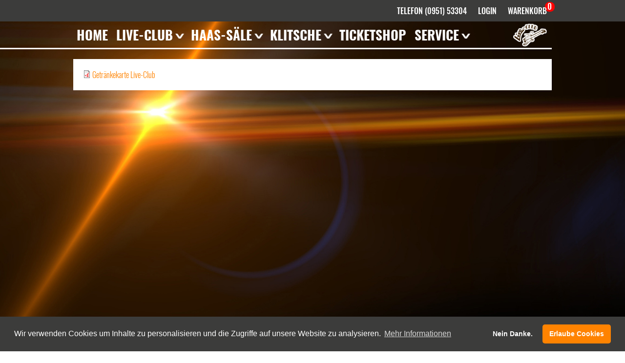

--- FILE ---
content_type: text/html; charset=utf-8
request_url: https://live-club.de/file/getrankekarte-live-club-0
body_size: 5497
content:




<!DOCTYPE html>
<html  lang="de" dir="ltr" prefix="content: http://purl.org/rss/1.0/modules/content/ dc: http://purl.org/dc/terms/ foaf: http://xmlns.com/foaf/0.1/ og: http://ogp.me/ns# rdfs: http://www.w3.org/2000/01/rdf-schema# sioc: http://rdfs.org/sioc/ns# sioct: http://rdfs.org/sioc/types# skos: http://www.w3.org/2004/02/skos/core# xsd: http://www.w3.org/2001/XMLSchema#">
<head>
  <meta charset="utf-8" />
<link rel="shortcut icon" href="https://live-club.de/sites/default/files/favicon_liveclub.png" type="image/png" />
<meta name="description" content="Konzerte und Veranstaltungen, Feiern und Hochzeit in Live-Club und Haas-Sälen in Bamberg" />
<meta name="keywords" content="Liveclub, Liveclub Bamberg, Haas Säle, Haas Säle Bamberg, Sportsbar, Klitsche, Klitsche Bamberg, Sportsbar Bamberg, Bamberg Club, Club Bamberg, Disko, Disko Bamberg, Bamberg Klub, Klub Bamberg, Nightlife, Club, Nachtszene, Party, Events, Disco, Beats, Dance, Rock, DJ, Nachtleben, Nightlife, Bamberg, Samstag, Sonntag, Danceclub, Party, Feiern, Nightclub, Ausgehen, Weggehen, Rock" />
<meta name="generator" content="Drupal 7 (https://www.drupal.org)" />
<link rel="canonical" href="https://live-club.de/file/getrankekarte-live-club-0" />
<link rel="shortlink" href="https://live-club.de/file/2128" />
  <title>Getränkekarte Live-Club | Live Club</title>

      <meta name="MobileOptimized" content="width">
    <meta name="HandheldFriendly" content="true">
    <meta name="viewport" content="width=device-width">
  
  <link type="text/css" rel="stylesheet" href="https://live-club.de/sites/default/files/css/css_TdeVS_i4VL3EwCH-NZa3WOs6vMXVvnMrX3oQy3aBsWE.css" media="all" />
<link type="text/css" rel="stylesheet" href="https://live-club.de/sites/default/files/css/css_ykTKFdb5PtisdgcQs8F7kaff7vlrWLYhcKgf2JIZJSE.css" media="all" />
<link type="text/css" rel="stylesheet" href="https://live-club.de/sites/default/files/css/css_97OH4sBsxW4A_Zx2ujz3WraKmuW4lojXZvmaNW3zXFY.css" media="all" />
<link type="text/css" rel="stylesheet" href="https://live-club.de/sites/default/files/css/css_MpVhPaNqm6pmKyZ3MkzcYz2u34uR3k7FKVG2aL5AJZE.css" media="all" />
  <script src="https://live-club.de/sites/default/files/js/js_JJRCBtzqLgGxmc_hKGAw_ZJc8CfvLHCpFE81KRkBhUA.js"></script>
<script src="https://live-club.de/sites/default/files/js/js_pJqjnuI_Z8I0oH1-vg-TA_Kv0iXFJSF7_m034cuH_TE.js"></script>
<script src="https://live-club.de/sites/default/files/js/js_J0umoqtPxvBDxUHyi-bzJcX8D2JmasNdBWTNv6aKZ8o.js"></script>
<script src="https://live-club.de/sites/default/files/js/js_66JRPMeFHAfxHAUF-Fiqv0uPjf6VGbSU9GOvLmwrjFM.js"></script>
<script>jQuery.extend(Drupal.settings, {"basePath":"\/","pathPrefix":"","ajaxPageState":{"theme":"liveclub","theme_token":"tV7oPY0hbJ4W7eP_Qi2pf3iUNeTVO6MPWIJcJjqrXPQ","js":{"sites\/all\/modules\/jquery_update\/replace\/jquery\/1.12\/jquery.min.js":1,"misc\/jquery-extend-3.4.0.js":1,"misc\/jquery.once.js":1,"misc\/drupal.js":1,"sites\/all\/modules\/jquery_update\/js\/jquery_browser.js":1,"sites\/all\/modules\/custom\/cookie_banner\/cookie_banner.js":1,"sites\/all\/modules\/custom\/cookie_banner\/cookieconsent.min.js":1,"sites\/all\/modules\/entityreference\/js\/entityreference.js":1,"public:\/\/languages\/de_jRGqx-Y1ClbbwsVKpfwuanQOjvPMWLYVXJKNMN6y738.js":1,"sites\/all\/libraries\/colorbox\/jquery.colorbox-min.js":1,"sites\/all\/modules\/colorbox\/js\/colorbox.js":1,"sites\/all\/modules\/colorbox\/styles\/default\/colorbox_style.js":1,"sites\/all\/modules\/iframe\/iframe.js":1,"sites\/all\/modules\/lightbox2\/js\/lightbox.js":1,"sites\/all\/libraries\/jgrowl\/jquery.jgrowl.min.js":1,"sites\/all\/modules\/nicemessages\/js\/nicemessages.js":1,"sites\/all\/themes\/liveclub\/js\/main.js":1,"sites\/all\/themes\/liveclub\/js\/responsive-menu.js":1,"sites\/all\/themes\/liveclub\/js\/isotope_reload.js":1,"sites\/all\/themes\/liveclub\/js\/smooth_scrolling.js":1,"sites\/all\/themes\/liveclub\/js\/loading_bar.min.js":1,"sites\/all\/themes\/liveclub\/js\/ie-detection.js":1},"css":{"modules\/system\/system.base.css":1,"modules\/system\/system.menus.css":1,"modules\/system\/system.messages.css":1,"modules\/system\/system.theme.css":1,"sites\/all\/modules\/simplenews\/simplenews.css":1,"sites\/all\/modules\/custom\/cookie_banner\/cookieconsent.min.css":1,"modules\/field\/theme\/field.css":1,"modules\/node\/node.css":1,"modules\/search\/search.css":1,"modules\/user\/user.css":1,"sites\/all\/modules\/youtube\/css\/youtube.css":1,"sites\/all\/modules\/views\/css\/views.css":1,"sites\/all\/modules\/ckeditor\/css\/ckeditor.css":1,"sites\/all\/modules\/colorbox\/styles\/default\/colorbox_style.css":1,"sites\/all\/modules\/ctools\/css\/ctools.css":1,"sites\/all\/modules\/lightbox2\/css\/lightbox.css":1,"sites\/all\/libraries\/jgrowl\/jquery.jgrowl.min.css":1,"sites\/all\/modules\/nicemessages\/css\/nicemessages_positions.css":1,"sites\/all\/modules\/nicemessages\/css\/nicemessages_drupal.css":1,"sites\/all\/modules\/nicemessages\/css\/shadows.css":1,"sites\/all\/modules\/panels\/css\/panels.css":1,"sites\/all\/themes\/liveclub\/system.base.css":1,"sites\/all\/themes\/liveclub\/css\/main.css":1,"sites\/all\/themes\/liveclub\/css\/loading_bar.css":1,"sites\/all\/themes\/liveclub\/css\/mod-flex-slider.css":1}},"colorbox":{"opacity":"0.85","current":"{current} von {total}","previous":"\u00ab Zur\u00fcck","next":"Weiter \u00bb","close":"Schlie\u00dfen","maxWidth":"98%","maxHeight":"98%","fixed":true,"mobiledetect":true,"mobiledevicewidth":"480px","file_public_path":"\/sites\/default\/files","specificPagesDefaultValue":"admin*\nimagebrowser*\nimg_assist*\nimce*\nnode\/add\/*\nnode\/*\/edit\nprint\/*\nprintpdf\/*\nsystem\/ajax\nsystem\/ajax\/*"},"cookieBanner":{"matomoHost":"\/\/kd1.ewc-home.de\/apps\/analytics\/","matomo":"47","domain":"*.live-club.de","colorBackground":"#3c3c3b","colorButton":"#ff8300","textColorBackground":"#fff","textColorButton":"#fff","text":"Wir verwenden Cookies um Inhalte zu personalisieren und die Zugriffe auf unsere Website zu analysieren.","dismiss":"Nein Danke.","allow":"Erlaube Cookies","link":"Mehr Informationen","linkTarget":"\/datenschutzerklaerung","hint":"Cookie-Hinweis"},"lightbox2":{"rtl":"0","file_path":"\/(\\w\\w\/)public:\/","default_image":"\/sites\/all\/modules\/lightbox2\/images\/brokenimage.jpg","border_size":10,"font_color":"000","box_color":"fff","top_position":"","overlay_opacity":"0.8","overlay_color":"000","disable_close_click":1,"resize_sequence":0,"resize_speed":400,"fade_in_speed":400,"slide_down_speed":600,"use_alt_layout":0,"disable_resize":0,"disable_zoom":0,"force_show_nav":1,"show_caption":1,"loop_items":1,"node_link_text":"Bilddetails anzeigen","node_link_target":0,"image_count":"Bild !current von !total","video_count":"Video !current von !total","page_count":"Seite !current von !total","lite_press_x_close":"\u003Ca href=\u0022#\u0022 onclick=\u0022hideLightbox(); return FALSE;\u0022\u003E\u003Ckbd\u003Ex\u003C\/kbd\u003E\u003C\/a\u003E zum Schlie\u00dfen dr\u00fccken","download_link_text":"","enable_login":false,"enable_contact":false,"keys_close":"c x 27","keys_previous":"p 37","keys_next":"n 39","keys_zoom":"z","keys_play_pause":"32","display_image_size":"original","image_node_sizes":"()","trigger_lightbox_classes":"","trigger_lightbox_group_classes":"","trigger_slideshow_classes":"","trigger_lightframe_classes":"","trigger_lightframe_group_classes":"","custom_class_handler":0,"custom_trigger_classes":"","disable_for_gallery_lists":true,"disable_for_acidfree_gallery_lists":true,"enable_acidfree_videos":true,"slideshow_interval":5000,"slideshow_automatic_start":1,"slideshow_automatic_exit":1,"show_play_pause":1,"pause_on_next_click":0,"pause_on_previous_click":1,"loop_slides":1,"iframe_width":600,"iframe_height":400,"iframe_border":1,"enable_video":0,"useragent":"Mozilla\/5.0 (Macintosh; Intel Mac OS X 10_15_7) AppleWebKit\/537.36 (KHTML, like Gecko) Chrome\/131.0.0.0 Safari\/537.36; ClaudeBot\/1.0; +claudebot@anthropic.com)"},"nicemessages":{"position":"top-right","items":[]}});</script>
      <!--[if lt IE 9]>
    <script src="/sites/all/themes/liveclub/js/html5shiv.min.js"></script>
    <![endif]-->
  
    <!-- Begin Cookie Consent plugin-->
<!--    <script type="text/javascript">-->
<!--        window.cookieconsent_options = {"message":"Diese Website verwendet Cookies. Durch die Nutzung stimmen Sie unserer Verwendung von Cookies zu.","dismiss":"Ok","learnMore":"Mehr Informationen","link":"/datenschutzerklaerung","theme":"dark-bottom"};-->
<!--    </script>-->
<!---->
<!--    <script type="text/javascript" src="//cdnjs.cloudflare.com/ajax/libs/cookieconsent2/1.0.10/cookieconsent.min.js"></script>-->
   <!-- End Cookie Consent plugin -->
</head>
<body class="html not-front not-logged-in no-sidebars page-file page-file- page-file-2128 section-file section-getrankekarte-live-club-0"  style="background-image: url('/sites/default/files/bg-live-club.jpg');">
    <div id="bg_info" style="display: none;">
    <div id="liveclub">/sites/default/files/bg-live-club_0.jpg</div><div id="haas-saele">/sites/default/files/bg-haas-saele.jpg</div><div id="klitsche">/sites/default/files/bg-sportsbar.jpg</div><div id="default">/sites/default/files/bg-live-club.jpg</div>  </div>
    

<div class="layout-center">


    <div id="grey-back">
        &nbsp;
    </div>

    <div id="mobile-menu">

        <div id="logo_mobile">
                            <a href="/" title="Startseite" rel="home" class="header__logo"><img src="/sites/all/themes/liveclub/files/logo_lc.png" alt="Startseite" class="header__logo-image" /></a>
                    </div>

        <div id="hamburger-material-menu">
            <div id="hamburger-menu">
                <span></span>
                <span></span>
                <span></span>
            </div>
            <div class="menu menu--off">
                <!--        -->                  <div class="region region-responsive-menu">
    <div class="block block-menu-block first odd" role="navigation" id="block-menu-block-5">

      
  <div class="menu-block-wrapper menu-block-5 menu-name-main-menu parent-mlid-0 menu-level-1">
  <ul class="menu"><li class="menu__item is-leaf first leaf menu-mlid-238"><a href="/" class="menu__link"><span class="menu__link__wrapper">Home</span></a></li>
<li class="menu__item is-expanded expanded menu-mlid-979 live-club"><a href="/live-club" class="menu__link"><span class="menu__link__wrapper">Live-Club</span></a><ul class="menu"><li class="menu__item is-leaf first leaf menu-mlid-1076"><a href="/events#location=.live-club,.live-club-und-haas-saele" class="menu__link isotope-option"><span class="menu__link__wrapper">Veranstaltungen</span></a></li>
<li class="menu__item is-leaf leaf menu-mlid-1081"><a href="/live-club/galerie" class="menu__link"><span class="menu__link__wrapper">Impressionen</span></a></li>
<li class="menu__item is-leaf leaf menu-mlid-1080"><a href="/live-club/live-pub-blues-bar-live-club" class="menu__link"><span class="menu__link__wrapper">Geschichte</span></a></li>
<li class="menu__item is-leaf last leaf menu-mlid-1418"><a href="/service/mieten-eigene-veranstaltung" class="menu__link"><span class="menu__link__wrapper">Mieten</span></a></li>
</ul></li>
<li class="menu__item is-expanded expanded menu-mlid-980 haas-säle"><a href="/haas-saele" class="menu__link"><span class="menu__link__wrapper">Haas-Säle</span></a><ul class="menu"><li class="menu__item is-leaf first leaf menu-mlid-5241"><a href="/haas-saele/terrasse" class="menu__link"><span class="menu__link__wrapper">Terrasse</span></a></li>
<li class="menu__item is-leaf leaf menu-mlid-1077"><a href="/events#location=.haas-saele,.live-club-und-haas-saele" class="menu__link isotope-option"><span class="menu__link__wrapper">Veranstaltungen</span></a></li>
<li class="menu__item is-leaf leaf menu-mlid-1083"><a href="/haas-saele/impressionen" class="menu__link"><span class="menu__link__wrapper">Impressionen</span></a></li>
<li class="menu__item is-leaf leaf menu-mlid-1082"><a href="/haas-saele/die-haas-saele-frueher-und-jetzt" class="menu__link"><span class="menu__link__wrapper">Geschichte</span></a></li>
<li class="menu__item is-leaf last leaf menu-mlid-1419"><a href="/service/mieten-eigene-veranstaltung" class="menu__link"><span class="menu__link__wrapper">Mieten</span></a></li>
</ul></li>
<li class="menu__item is-expanded expanded menu-mlid-981 klitsche"><a href="/klitsche" class="menu__link"><span class="menu__link__wrapper">Klitsche</span></a><ul class="menu"><li class="menu__item is-leaf first last leaf menu-mlid-1078"><a href="/events#location=.klitsche" class="menu__link isotope-option"><span class="menu__link__wrapper">Veranstaltungen</span></a></li>
</ul></li>
<li class="menu__item is-leaf leaf menu-mlid-1248"><a href="/ticketshop" class="menu__link"><span class="menu__link__wrapper">Ticketshop</span></a></li>
<li class="menu__item is-expanded last expanded menu-mlid-983"><a href="/kontakt" class="menu__link"><span class="menu__link__wrapper">Service</span></a><ul class="menu"><li class="menu__item is-leaf first leaf menu-mlid-1067"><a href="/service/mieten-eigene-veranstaltung" class="menu__link"><span class="menu__link__wrapper">Mieten</span></a></li>
<li class="menu__item is-leaf leaf menu-mlid-1066"><a href="/service/live-club-grosse-buehne" class="menu__link"><span class="menu__link__wrapper">Haustechnik</span></a></li>
<li class="menu__item is-leaf leaf menu-mlid-1068"><a href="/service/kuenstlerinfos" class="menu__link"><span class="menu__link__wrapper">Künstlerinfos</span></a></li>
<li class="menu__item is-leaf leaf menu-mlid-1073"><a href="/service/faq-haeufig-gestellte-fragen" class="menu__link"><span class="menu__link__wrapper">FAQ</span></a></li>
<li class="menu__item is-leaf leaf menu-mlid-1074"><a href="/service/bandhistorie-prominente-gaeste-im-live-club-den-haas-saelen" class="menu__link"><span class="menu__link__wrapper">Bandhistorie</span></a></li>
<li class="menu__item is-leaf leaf menu-mlid-1072"><a href="/service/downloads" class="menu__link"><span class="menu__link__wrapper">Downloads</span></a></li>
<li class="menu__item is-leaf leaf menu-mlid-1070"><a href="/service/verhaltensregeln-infektionsschutz" class="menu__link"><span class="menu__link__wrapper">Infektionsschutz</span></a></li>
<li class="menu__item is-leaf leaf menu-mlid-1071"><a href="/service/so-koennt-ihr-uns-finden" class="menu__link"><span class="menu__link__wrapper">Anfahrt</span></a></li>
<li class="menu__item is-leaf last leaf menu-mlid-1069"><a href="/kontakt" class="menu__link"><span class="menu__link__wrapper">Kontakt</span></a></li>
</ul></li>
</ul></div>

</div>
<div class="block block-menu-block last even" role="navigation" id="block-menu-block-6">

      
  <div class="menu-block-wrapper menu-block-6 menu-name-menu-sub-hauptmen- parent-mlid-0 menu-level-1">
  <ul class="menu"><li class="menu__item is-leaf first leaf menu-mlid-1172"><a href="tel: 095153304" class="menu__link"><span class="menu__link__wrapper">Telefon (0951) 53304</span></a></li>
<li class="menu__item is-leaf leaf menu-mlid-1174"><a href="/user/login?current=file/2128" class="menu__link"><span class="menu__link__wrapper">Login</span></a></li>
<li class="menu__item is-leaf last leaf menu-mlid-1179 shopping-cart"><a href="/cart" class="menu__link"><span class="menu__link__wrapper">Warenkorb</span></a></li>
</ul></div>

</div>
  </div>
            </div>
        </div>
    </div>




        <div class="preheader">
                  <div class="region region-preheader">
    <div class="block block-menu-block first last odd" role="navigation" id="block-menu-block-2">

      
  <div class="menu-block-wrapper menu-block-2 menu-name-menu-sub-hauptmen- parent-mlid-0 menu-level-1">
  <ul class="menu"><li class="menu__item is-leaf first leaf menu-mlid-1172"><a href="tel: 095153304" class="menu__link"><span class="menu__link__wrapper">Telefon (0951) 53304</span></a></li>
<li class="menu__item is-leaf leaf menu-mlid-1174"><a href="/user/login?current=file/2128" class="menu__link"><span class="menu__link__wrapper">Login</span></a></li>
<li class="menu__item is-leaf last leaf menu-mlid-1179 shopping-cart"><a href="/cart" class="menu__link"><span class="menu__link__wrapper">Warenkorb</span></a></li>
</ul></div>

</div>
  </div>
    </div>
        <div id="shopping-cart-value" style="display: none;">0</div>
    
  <header class="header" role="banner">

      <!--          <a href="--><!--" title="--><!--" rel="home" class="header__logo"><img src="--><!--" alt="--><!--" class="header__logo-image" /></a>-->
          <div class="header__logo"><img src="https://live-club.de/sites/default/files/live_club.png" alt="Startseite" class="header__logo-image" /></div>
      
<!--    --><!--      <a href="--><!--" title="--><!--" rel="home" class="header__logo"><img src="--><!--" alt="--><!--" class="header__logo-image" /></a>-->
<!--    -->
<!--    --><!--      <div class="header__name-and-slogan">-->
<!--        --><!--          <h1 class="header__site-name">-->
<!--            <a href="--><!--" title="--><!--" class="header__site-link" rel="home"><span>--><!--</span></a>-->
<!--          </h1>-->
<!--        --><!---->
<!--        --><!--          <div class="header__site-slogan">--><!--</div>-->
<!--        --><!--      </div>-->
<!--    --><!---->
<!--    --><!--      <nav class="header__secondary-menu" role="navigation">-->
<!--      </nav>-->
<!--    -->
      <div class="header__region region region-header">
    <div class="block block-menu-block first last odd" role="navigation" id="block-menu-block-1">

      
  <div class="menu-block-wrapper menu-block-1 menu-name-main-menu parent-mlid-0 menu-level-1">
  <ul class="menu"><li class="menu__item is-leaf first leaf menu-mlid-238"><a href="/" class="menu__link"><span class="menu__link__wrapper">Home</span></a></li>
<li class="menu__item is-expanded expanded menu-mlid-979 live-club"><a href="/live-club" class="menu__link"><span class="menu__link__wrapper">Live-Club</span></a><ul class="menu"><li class="menu__item is-leaf first leaf menu-mlid-1076"><a href="/events#location=.live-club,.live-club-und-haas-saele" class="menu__link isotope-option"><span class="menu__link__wrapper">Veranstaltungen</span></a></li>
<li class="menu__item is-leaf leaf menu-mlid-1081"><a href="/live-club/galerie" class="menu__link"><span class="menu__link__wrapper">Impressionen</span></a></li>
<li class="menu__item is-leaf leaf menu-mlid-1080"><a href="/live-club/live-pub-blues-bar-live-club" class="menu__link"><span class="menu__link__wrapper">Geschichte</span></a></li>
<li class="menu__item is-leaf last leaf menu-mlid-1418"><a href="/service/mieten-eigene-veranstaltung" class="menu__link"><span class="menu__link__wrapper">Mieten</span></a></li>
</ul></li>
<li class="menu__item is-expanded expanded menu-mlid-980 haas-säle"><a href="/haas-saele" class="menu__link"><span class="menu__link__wrapper">Haas-Säle</span></a><ul class="menu"><li class="menu__item is-leaf first leaf menu-mlid-5241"><a href="/haas-saele/terrasse" class="menu__link"><span class="menu__link__wrapper">Terrasse</span></a></li>
<li class="menu__item is-leaf leaf menu-mlid-1077"><a href="/events#location=.haas-saele,.live-club-und-haas-saele" class="menu__link isotope-option"><span class="menu__link__wrapper">Veranstaltungen</span></a></li>
<li class="menu__item is-leaf leaf menu-mlid-1083"><a href="/haas-saele/impressionen" class="menu__link"><span class="menu__link__wrapper">Impressionen</span></a></li>
<li class="menu__item is-leaf leaf menu-mlid-1082"><a href="/haas-saele/die-haas-saele-frueher-und-jetzt" class="menu__link"><span class="menu__link__wrapper">Geschichte</span></a></li>
<li class="menu__item is-leaf last leaf menu-mlid-1419"><a href="/service/mieten-eigene-veranstaltung" class="menu__link"><span class="menu__link__wrapper">Mieten</span></a></li>
</ul></li>
<li class="menu__item is-expanded expanded menu-mlid-981 klitsche"><a href="/klitsche" class="menu__link"><span class="menu__link__wrapper">Klitsche</span></a><ul class="menu"><li class="menu__item is-leaf first last leaf menu-mlid-1078"><a href="/events#location=.klitsche" class="menu__link isotope-option"><span class="menu__link__wrapper">Veranstaltungen</span></a></li>
</ul></li>
<li class="menu__item is-leaf leaf menu-mlid-1248"><a href="/ticketshop" class="menu__link"><span class="menu__link__wrapper">Ticketshop</span></a></li>
<li class="menu__item is-expanded last expanded menu-mlid-983"><a href="/kontakt" class="menu__link"><span class="menu__link__wrapper">Service</span></a><ul class="menu"><li class="menu__item is-leaf first leaf menu-mlid-1067"><a href="/service/mieten-eigene-veranstaltung" class="menu__link"><span class="menu__link__wrapper">Mieten</span></a></li>
<li class="menu__item is-leaf leaf menu-mlid-1066"><a href="/service/live-club-grosse-buehne" class="menu__link"><span class="menu__link__wrapper">Haustechnik</span></a></li>
<li class="menu__item is-leaf leaf menu-mlid-1068"><a href="/service/kuenstlerinfos" class="menu__link"><span class="menu__link__wrapper">Künstlerinfos</span></a></li>
<li class="menu__item is-leaf leaf menu-mlid-1073"><a href="/service/faq-haeufig-gestellte-fragen" class="menu__link"><span class="menu__link__wrapper">FAQ</span></a></li>
<li class="menu__item is-leaf leaf menu-mlid-1074"><a href="/service/bandhistorie-prominente-gaeste-im-live-club-den-haas-saelen" class="menu__link"><span class="menu__link__wrapper">Bandhistorie</span></a></li>
<li class="menu__item is-leaf leaf menu-mlid-1072"><a href="/service/downloads" class="menu__link"><span class="menu__link__wrapper">Downloads</span></a></li>
<li class="menu__item is-leaf leaf menu-mlid-1070"><a href="/service/verhaltensregeln-infektionsschutz" class="menu__link"><span class="menu__link__wrapper">Infektionsschutz</span></a></li>
<li class="menu__item is-leaf leaf menu-mlid-1071"><a href="/service/so-koennt-ihr-uns-finden" class="menu__link"><span class="menu__link__wrapper">Anfahrt</span></a></li>
<li class="menu__item is-leaf last leaf menu-mlid-1069"><a href="/kontakt" class="menu__link"><span class="menu__link__wrapper">Kontakt</span></a></li>
</ul></li>
</ul></div>

</div>
  </div>

  </header>

  <div class="layout-3col layout-swap">

    
    <main class="layout-3col__full" role="main">
      <!--      --><!--      <a href="#skip-link" class="visually-hidden visually-hidden--focusable" id="main-content">Back to top</a>-->
<!--      --><!--      --><!--        <h1>--><!--</h1>-->
<!--      -->                                    


<div id="file-2128" class="file file-document file-application-pdf">

      
  
  <div class="content">
    <span class="file"><img class="file-icon" alt="PDF Icon" title="application/pdf" src="/modules/file/icons/application-pdf.png" /> <a href="https://live-club.de/sites/default/files/getraenke_live-club.pdf" type="application/pdf; length=410622">Getränkekarte Live-Club</a></span>  </div>

  
</div>
      
    </main>

    <div class="layout-swap__top layout-3col__full">

<!--      <a href="#skip-link" class="visually-hidden visually-hidden--focusable" id="main-menu" tabindex="-1">Back to top</a>-->
<!---->
<!--      --><!--        <nav class="main-menu" role="navigation">-->
<!--          </nav>-->
<!--      -->
      
    </div>

    
    
  </div>

  
</div>

<footer id="footer">
    <div class="footer-wrapper">  <div class="region region-bottom">
    <div class="block block-menu-block first odd" role="navigation" id="block-menu-block-4">

      
  <div class="menu-block-wrapper menu-block-4 menu-name-menu-social-media-presence parent-mlid-0 menu-level-1">
  <ul class="menu"><li class="menu__item is-leaf first leaf menu-mlid-1241 instagram"><a href="https://www.instagram.com/liveclub.bbg/" class="menu__link instagram-link" target="_blank"><span class="menu__link__wrapper">Instagram</span></a></li>
<li class="menu__item is-leaf last leaf menu-mlid-1128 facebook"><a href="https://de-de.facebook.com/Live-Club-Bamberg-166625863367016/" class="menu__link facebook-link" target="_blank"><span class="menu__link__wrapper">Facebook</span></a></li>
</ul></div>

</div>
<div class="block block-menu-block last even" role="navigation" id="block-menu-block-3">

      
  <div class="menu-block-wrapper menu-block-3 menu-name-menu-footer-menu parent-mlid-0 menu-level-1">
  <ul class="menu"><li class="menu__item is-leaf first leaf menu-mlid-991"><a href="/newsletter/subscriptions" class="menu__link"><span class="menu__link__wrapper">Newsletter</span></a></li>
<li class="menu__item is-leaf leaf menu-mlid-1235"><a href="/kontakt" class="menu__link"><span class="menu__link__wrapper">Kontakt</span></a></li>
<li class="menu__item is-leaf leaf menu-mlid-992"><a href="/impressum" class="menu__link"><span class="menu__link__wrapper">Impressum</span></a></li>
<li class="menu__item is-leaf leaf menu-mlid-993"><a href="/datenschutzerklaerung" class="menu__link"><span class="menu__link__wrapper">Datenschutz</span></a></li>
<li class="menu__item is-leaf leaf menu-mlid-5242"><a href="/barrierefreiheitserklaerung" class="menu__link"><span class="menu__link__wrapper">Barrierefreiheit</span></a></li>
<li class="menu__item is-leaf last leaf menu-mlid-994"><a href="/allgemeine-geschaeftsbedingungen-agb" class="menu__link"><span class="menu__link__wrapper">AGB</span></a></li>
</ul></div>

</div>
  </div>
</div>
</footer>
  </body>
</html>


--- FILE ---
content_type: text/javascript
request_url: https://live-club.de/sites/default/files/js/js_66JRPMeFHAfxHAUF-Fiqv0uPjf6VGbSU9GOvLmwrjFM.js
body_size: 9440
content:
(function ($) {

    $(document).ready(function () {

        var shopping_cart_value = $('#shopping-cart-value').text();

        var shopping_cart_menu_link = $('.shopping-cart').find('.menu__link__wrapper').html();
        $('.shopping-cart').find('.menu__link__wrapper').html(shopping_cart_menu_link + '<span class="shopping-cart-counter">' + shopping_cart_value + '</span>')
    });


    $(document).ready(function () {

        if ($('body').hasClass('section-haas-saele')) {
            $('.header__logo img').addClass('special-hs');
            $('.header__logo img').attr('src', '/sites/all/themes/liveclub/files/logo_hs.png');
        }

    });

    $(document).ready(function () {
        var index = 0;
        var form_data = new Array();

        $('.commerce_simplenews_checkout .form-checkboxes .form-item').each(function(){
            if($(this).find('input').is(':checked')){
                form_data[index] = true;
            }
            else{
                form_data[index] = false;
            }
            index++;
        });

        //console.log(form_data);


       var site_alias = window.location.pathname;
        if(site_alias.toLowerCase().indexOf('checkout') != -1) {
            if ($('.commerce_simplenews_checkout').length > 0) {

                $( '.commerce_simplenews_checkout' ).append( '<div class="js_block_accept_automatic_newsletter_registration"><input type="checkbox" checked="checked" value="true" name="accept_automatic_newsletter_registration" id="accept_automatic_newsletter_registration"><label for="accept_automatic_newsletter_registration">Schicke mir automatisch passende Newsletter zu</label></div>' );

            }
            $('#accept_automatic_newsletter_registration').click(function(){
                //alert('ticked');

                index = 0;
//alert(index);
                if($(this).is(':checked')){
                    //alert('checked');

                    $('.commerce_simplenews_checkout .form-checkboxes .form-item').each(function(){
                        //alert(form_data[index]);
                        //$(this).find('input').attr('checked', form_data[index]);
                        //$(this).find('input').attr('checked', true);
                        //$(this).find('input').prop('checked', true);
                        $(this).find('input').prop('checked', form_data[index]);
                        index++;
                    });
                }
                else{
                    //alert('not checked');

                    $('.commerce_simplenews_checkout .form-checkboxes .form-item').each(function(){
                        //$(this).find('input').attr('checked', false);
                        $(this).find('input').prop('checked', false);
                    });
                }
            });
        }

    });

    $(document).ready(function () {

        // alert(location.pathname.split("/")[3]);

        if(location.pathname.split("/")[3] == 'addressbook'){

            $('.preheader .menu-block-wrapper > .menu > li > a > span:contains("Anschrift")').parent().parent().addClass('active');
            $('.preheader .menu-block-wrapper > .menu > li > a > span:contains("Anschrift")').parent().parent().addClass('is-active');

            $('#mobile-menu #hamburger-material-menu > .menu > .region-responsive-menu .block-menu-block .menu-block-wrapper > ul.menu > li > a > span:contains("Anschrift")').parent().parent().addClass('active');
            $('#mobile-menu #hamburger-material-menu > .menu > .region-responsive-menu .block-menu-block .menu-block-wrapper > ul.menu > li > a > span:contains("Anschrift")').parent().parent().addClass('is-active');
        }

    });

    $(document).ready(function () {

        $('.isotope-element').hover(
            function () {
            },
            function () {
                $('.isotope-element').removeClass('hovered');
                $(this).addClass('hovered');
            }
        );
        $('.view-ticketshop > .view-content > .views-row > .views-row-wrapper').hover(
            function () {
            },
            function () {
                $('.view-ticketshop > .view-content > .views-row > .views-row-wrapper').removeClass('hovered');
                $(this).addClass('hovered');
            }
        );

    });

    $(document).ready(function () {

        if (!$('#liveclub-event-layout .content-wrapper .section > .pane-events-soon-panel-pane-2').length) {

            $('#liveclub-event-layout .content-wrapper .section > .pane-custom').css('display', 'none');

        }



        var check = window.location.pathname;

        if (check.toLowerCase().indexOf('events') != -1) {
            $(window).on('hashchange', function (e) {
				
                if(location.hash == '#location=.haas-saele'  || location.hash == '#location=.live-club'){
                    //alert('detect');
					
					var temp_hash = location.hash;
					location.hash = location.hash + ",.live-club-und-haas-saele";
					
					$(".filterbutton").each(function(){
												
						if(temp_hash.indexOf($(this).data("filter")) >= 0){
							$(".filterbutton").removeClass('active');
							$(this).addClass('active');
						}
					});
                }
				else if(location.hash == '#location=.live-club-und-haas-saele' || location.hash == '#location=.klitsche' || location.hash == '#location='){
					$(".filterbutton").removeClass('active');
				}
				else if(location.hash == '#location=.live-club,.live-club-und-haas-saele'){
				
					$(".filterbutton").each(function(){
												
						if($(this).data("filter") === '.live-club'){
							$(".filterbutton").removeClass('active');
							$(this).addClass('active');
						}
					});
				}
				else if(location.hash == '#location=.haas-saele,.live-club-und-haas-saele'){
					
					$(".filterbutton").each(function(){
												
						if($(this).data("filter") === '.haas-saele'){
							$(".filterbutton").removeClass('active');
							$(this).addClass('active');
						}
					});
				}
            });
        }

    });


    $(window).load(function () {

        setTimeout(function(){
            if (!$('#liveclub-event-layout .content-wrapper .section > .pane-events-soon-panel-pane-2').length) {

                var section_two = $('.node-type-frontpage .section-two').height();
                var section_three = $('.node-type-frontpage .section-three .flexslider .flex-viewport').height() + $('.node-type-frontpage .section-three .pane-custom.heading').height() + 20;
                var section_one =  $('.node-type-frontpage .section-one').height();
                var flexslider_height =  $('.node-type-frontpage .section-three .flexslider .flex-viewport').height();

                $('.node-type-frontpage .section-one').css('height', section_one + 'px');
                $('.node-type-frontpage .section-two').css('height', section_two + 'px');
                $('.node-type-frontpage .section-three').css('height', section_three + 'px');
                $('.node-type-frontpage .section-three .flexslider').css('height', flexslider_height + 'px');

            }
            if(!$('.page-ticketshop').length){
                var ticketshop = $('.view-ticketshop > .view-content > .views-row').height();
                $('.view-ticketshop > .view-content > .views-row').css('height', ticketshop + 'px');
            }
        }, 150);

    });

    $(window).resize(function () {

        if (!$('#liveclub-event-layout .content-wrapper .section > .pane-events-soon-panel-pane-2').length) {
            setTimeout(function () {
                $('.node-type-frontpage .section-one').css('height', 'auto');
                $('.node-type-frontpage .section-two').css('height', 'auto');
                //$('.node-type-frontpage .section-three').css('height', 'auto');

                var section_one = $('.node-type-frontpage .section-one').height();
                var section_two = $('.node-type-frontpage .section-two').height();
                var section_three = $('.node-type-frontpage .section-three .flexslider .flex-viewport').height() + $('.node-type-frontpage .section-three .pane-custom.heading').height() + 20;
                var flexslider_height =  $('.node-type-frontpage .section-three .flexslider .flex-viewport').height();

                $('.node-type-frontpage .section-one').css('height', section_one + 'px');
                $('.node-type-frontpage .section-two').css('height', section_two + 'px');
                $('.node-type-frontpage .section-three').css('height', section_three + 'px');
                $('.node-type-frontpage .section-three .flexslider').css('height', flexslider_height + 'px');
            }, 300);

        }
        if($('.page-ticketshop').length){

            setTimeout(function () {
                $('.view-ticketshop > .view-content > .views-row').css('height', 'auto');
                //$('.view-ticketshop > .view-content > .views-row > .views-row-wrapper .wrapper .collapse-wrapper').css('max-height', 0);
                var ticketshop = $('.view-ticketshop > .view-content > .views-row').height();
                $('.view-ticketshop > .view-content > .views-row').css('height', ticketshop + 'px');
            }, 300);
        }

    });


    $(document).ready(function () {

        if ($(window).width() <= 600 && $('.flexslider_views_slideshow_main').length) {
            var count_fs_elem = $('.flexslider_views_slideshow_main .flexslider .flex-viewport .flexslider-views-slideshow-main-frame.slides .flexslider_views_slideshow_slide').length;

            var vw = $(window).width();
            var running = false;
            vw = vw - 20 - 60;

            var negative_vw = vw - (vw * 2);

            var index_width_all_fs_elem = (vw * count_fs_elem) - vw;
            index_width_all_fs_elem = index_width_all_fs_elem - (index_width_all_fs_elem * 2);


            var fs_nav = $('.flex-direction-nav a');

            fs_nav.unbind('click');

            var fs_wrapper = $('.flexslider_views_slideshow_main .flexslider .flexslider-views-slideshow-main-frame.slides');

            var fs_wrapper_width = fs_wrapper.width();

            fs_wrapper.css('transition', 'all 0.4s ease-in-out 0s');
            fs_wrapper.css('-webkit-transition', 'all 0.4s ease-in-out 0s');
            fs_wrapper.css('-moz-transition', 'all 0.4s ease-in-out 0s');
            fs_wrapper.css('-o-transition', 'all 0.4s ease-in-out 0s');

            $('.flex-direction-nav a.flex-prev').bind("click", function (event) {
                event.preventDefault();
                if (!running) {
                    running = true;

                    var transform = parseInt(fs_wrapper.css('transform').split(',')[4]);
                    if (transform <= negative_vw) {
                        fs_wrapper.css('transform', 'translate3d(' + (transform + vw) + 'px, 0px, 0px)');
                    }

                    setTimeout(function() {
                        running = false;
                    }, 400);
                }
            });

            $('.flex-direction-nav a.flex-next').bind("click", function (event) {
                event.preventDefault();
                if (!running) {
                    running = true;

                    var transform = parseInt(fs_wrapper.css('transform').split(',')[4]);
                    if (transform > index_width_all_fs_elem)
                        fs_wrapper.css('transform', 'translate3d(' + (transform - vw) + 'px, 0px, 0px)');

                    setTimeout(function () {
                        running = false;
                    }, 400);
                }
            });
        }

    });

    $(window).resize(function () {

        var fs_wrapper = $('.flexslider_views_slideshow_main .flexslider .flexslider-views-slideshow-main-frame.slides');
        //var fs_item_width = $('.flexslider_views_slideshow_main .flexslider .flexslider-views-slideshow-main-frame.slides .flexslider_views_slideshow_slide').outerWidth();
        //var currentTranslateValue = $('.flexslider_views_slideshow_main .flexslider .flexslider-views-slideshow-main-frame.slides').css('transform').split(/\w+\(|\);?/)[1].split(/,\s?/g)[4];
        //var factor = Math.round(currentTranslateValue/fs_item_width);
        //fs_wrapper.css('transform', 'translate3d(' + (fs_item_width * factor) + 'px, 0px, 0px)');
        fs_wrapper.css('transform', 'translate3d(0px, 0px, 0px)');

        if ($(window).width() <= 600 && $('.flexslider_views_slideshow_main').length) {
            var count_fs_elem = $('.flexslider_views_slideshow_main .flexslider .flex-viewport .flexslider-views-slideshow-main-frame.slides .flexslider_views_slideshow_slide').length;

            var vw = $(window).width();
            var running = false;
            vw = vw - 20 - 60;

            var negative_vw = vw - (vw * 2);

            var index_width_all_fs_elem = (vw * count_fs_elem) - vw;
            index_width_all_fs_elem = index_width_all_fs_elem - (index_width_all_fs_elem * 2);


            var fs_nav = $('.flex-direction-nav a');

            fs_nav.unbind('click');

            var fs_wrapper = $('.flexslider_views_slideshow_main .flexslider .flexslider-views-slideshow-main-frame.slides');

            var fs_wrapper_width = fs_wrapper.width();

            fs_wrapper.css('transition', 'all 0.4s ease-in-out 0s');
            fs_wrapper.css('-webkit-transition', 'all 0.4s ease-in-out 0s');
            fs_wrapper.css('-moz-transition', 'all 0.4s ease-in-out 0s');
            fs_wrapper.css('-o-transition', 'all 0.4s ease-in-out 0s');

            $('.flex-direction-nav a.flex-prev').bind("click", function (event) {
                event.preventDefault();
                if (!running) {
                    running = true;

                    var transform = parseInt(fs_wrapper.css('transform').split(',')[4]);
                    if (transform <= negative_vw) {
                        fs_wrapper.css('transform', 'translate3d(' + (transform + vw) + 'px, 0px, 0px)');
                    }

                    setTimeout(function() {
                        running = false;
                    }, 400);
                }
            });

            $('.flex-direction-nav a.flex-next').bind("click", function (event) {
                event.preventDefault();
                if (!running) {
                    running = true;

                    var transform = parseInt(fs_wrapper.css('transform').split(',')[4]);
                    if (transform > index_width_all_fs_elem)
                        fs_wrapper.css('transform', 'translate3d(' + (transform - vw) + 'px, 0px, 0px)');

                    setTimeout(function () {
                        running = false;
                    }, 400);
                }
            });
        }

    });


    $(document).ready(function () {

        var check = window.location.pathname;

        if (check.toLowerCase().indexOf('events') != -1) {

            setTimeout(function () {

                var url = window.location.hash;

                if (url === '') {
                    $('.header .menu-block-wrapper > .menu > li > ul > li .isotope-option').removeClass('active is-active-trail active-trail');
                    $('.header .menu-block-wrapper > .menu > li').removeClass('is-active is-active-trail active-trail');

                    $('#mobile-menu .menu-block-wrapper > .menu > li > ul > li .isotope-option').removeClass('active is-active-trail active-trail');
                    $('#mobile-menu .menu-block-wrapper > .menu > li').removeClass('is-active is-active-trail active-trail');

                    $('body').removeClass('section-live-club');
                    $('body').removeClass('section-haas-saele');
                    $('body').removeClass('section-klitsche');

                    $('body').addClass('section-live-club');
                    var bg_path = "url('" + $('#bg_info #liveclub').text() + "')";
                    $('body').css('background-image', bg_path);
                }
                if (url.toLowerCase().indexOf('#location=') != -1) {
                    $('.header .menu-block-wrapper > .menu > li > ul > li .isotope-option').removeClass('active is-active-trail active-trail');
                    $('.header .menu-block-wrapper > .menu > li').removeClass('is-active is-active-trail active-trail');

                    $('#mobile-menu .menu-block-wrapper > .menu > li > ul > li .isotope-option').removeClass('active is-active-trail active-trail');
                    $('#mobile-menu .menu-block-wrapper > .menu > li').removeClass('is-active is-active-trail active-trail');

                    $('body').removeClass('section-live-club');
                    $('body').removeClass('section-haas-saele');
                    $('body').removeClass('section-klitsche');

                    $('body').addClass('section-live-club');
                    var bg_path = "url('" + $('#bg_info #liveclub').text() + "')";
                    $('body').css('background-image', bg_path);
                }
                if (url.toLowerCase().indexOf('#location=.klitsche') != -1) {
                    $('.header .menu-block-wrapper > .menu > li > ul > li .isotope-option').removeClass('active is-active-trail active-trail');
                    $('.header .menu-block-wrapper > .menu > li').removeClass('is-active is-active-trail active-trail');

                    $('.header .menu-block-wrapper > .menu > li.klitsche > ul > li .isotope-option').addClass('active is-active-trail active-trail');
                    $('.header .menu-block-wrapper > .menu > li.klitsche').addClass('is-active is-active-trail active-trail');


                    $('#mobile-menu .menu-block-wrapper > .menu > li > ul > li .isotope-option').removeClass('active is-active-trail active-trail');
                    $('#mobile-menu .menu-block-wrapper > .menu > li').removeClass('is-active is-active-trail active-trail');

                    $('#mobile-menu .menu-block-wrapper > .menu > li.klitsche > ul > li .isotope-option').addClass('active is-active-trail active-trail');
                    $('#mobile-menu .menu-block-wrapper > .menu > li.klitsche').addClass('is-active is-active-trail active-trail');

                    $('body').removeClass('section-live-club');
                    $('body').removeClass('section-haas-saele');
                    $('body').removeClass('section-klitsche');

                    $('body').addClass('section-klitsche');
                    var bg_path = "url('" + $('#bg_info #klitsche').text() + "')";
                    $('body').css('background-image', bg_path);
                }
                if (url.toLowerCase().indexOf('#location=.haas-saele') != -1) {
                    $('.header .menu-block-wrapper > .menu > li > ul > li .isotope-option').removeClass('active is-active-trail active-trail');
                    $('.header .menu-block-wrapper > .menu > li').removeClass('is-active is-active-trail active-trail');

                    $('.header .menu-block-wrapper > .menu > li.haas-säle > ul > li .isotope-option').addClass('active is-active-trail active-trail');
                    $('.header .menu-block-wrapper > .menu > li.haas-säle').addClass('is-active is-active-trail active-trail');


                    $('#mobile-menu .menu-block-wrapper > .menu > li > ul > li .isotope-option').removeClass('active is-active-trail active-trail');
                    $('#mobile-menu .menu-block-wrapper > .menu > li').removeClass('is-active is-active-trail active-trail');

                    $('#mobile-menu .menu-block-wrapper > .menu > li.haas-säle > ul > li .isotope-option').addClass('active is-active-trail active-trail');
                    $('#mobile-menu .menu-block-wrapper > .menu > li.haas-säle').addClass('is-active is-active-trail active-trail');

                    $('.header__logo img').addClass('special-hs');
                    $('.header__logo img').attr('src', '/sites/all/themes/liveclub/files/logo_hs.png');

                    $('body').removeClass('section-live-club');
                    $('body').removeClass('section-haas-saele');
                    $('body').removeClass('section-klitsche');

                    $('body').addClass('section-haas-saele');
                    var bg_path = "url('" + $('#bg_info #haas-saele').text() + "')";
                    $('body').css('background-image', bg_path);
                }
                if (url.toLowerCase().indexOf('#location=.live-club') != -1) {
                    $('.header .menu-block-wrapper > .menu > li > ul > li .isotope-option').removeClass('active is-active-trail active-trail');
                    $('.header .menu-block-wrapper > .menu > li').removeClass('is-active is-active-trail active-trail');

                    $('.header .menu-block-wrapper > .menu > li.live-club > ul > li .isotope-option').addClass('active is-active-trail active-trail');
                    $('.header .menu-block-wrapper > .menu > li.live-club').addClass('is-active is-active-trail active-trail');


                    $('#mobile-menu .menu-block-wrapper > .menu > li > ul > li .isotope-option').removeClass('active is-active-trail active-trail');
                    $('#mobile-menu .menu-block-wrapper > .menu > li').removeClass('is-active is-active-trail active-trail');

                    $('#mobile-menu .menu-block-wrapper > .menu > li.live-club > ul > li .isotope-option').addClass('active is-active-trail active-trail');
                    $('#mobile-menu .menu-block-wrapper > .menu > li.live-club').addClass('is-active is-active-trail active-trail');

                    $('body').removeClass('section-live-club');
                    $('body').removeClass('section-haas-saele');
                    $('body').removeClass('section-klitsche');

                    $('body').addClass('section-live-club');
                    var bg_path = "url('" + $('#bg_info #liveclub').text() + "')";
                    $('body').css('background-image', bg_path);
                }
            }, 100);


            $('.isotope-options .filterbutton, .header .menu-block-wrapper > .menu > li > ul > li .isotope-option').click(function () {

                setTimeout(function () {

                    var url = window.location.hash;

                    if (url.toLowerCase().indexOf('#location=') != -1) {
                        $('.header .menu-block-wrapper > .menu > li > ul > li .isotope-option').removeClass('active is-active-trail active-trail');
                        $('.header .menu-block-wrapper > .menu > li').removeClass('is-active is-active-trail active-trail');

                        $('#mobile-menu .menu-block-wrapper > .menu > li > ul > li .isotope-option').removeClass('active is-active-trail active-trail');
                        $('#mobile-menu .menu-block-wrapper > .menu > li').removeClass('is-active is-active-trail active-trail');

                        $('.header__logo img').removeClass('special-hs');
                        $('.header__logo img').attr('src', '/sites/default/files/live_club.png');

                        $('body').removeClass('section-live-club');
                        $('body').removeClass('section-haas-saele');
                        $('body').removeClass('section-klitsche');

                        $('body').addClass('section-live-club');
                        var bg_path = "url('" + $('#bg_info #liveclub').text() + "')";
                        $('body').css('background-image', bg_path);
                    }
                    if (url.toLowerCase().indexOf('#location=.klitsche') != -1) {
                        $('.header .menu-block-wrapper > .menu > li > ul > li .isotope-option').removeClass('active is-active-trail active-trail');
                        $('.header .menu-block-wrapper > .menu > li').removeClass('is-active is-active-trail active-trail');

                        $('.header .menu-block-wrapper > .menu > li.klitsche > ul > li .isotope-option').addClass('active is-active-trail active-trail');
                        $('.header .menu-block-wrapper > .menu > li.klitsche').addClass('is-active is-active-trail active-trail');


                        $('#mobile-menu .menu-block-wrapper > .menu > li > ul > li .isotope-option').removeClass('active is-active-trail active-trail');
                        $('#mobile-menu .menu-block-wrapper > .menu > li').removeClass('is-active is-active-trail active-trail');

                        $('#mobile-menu .menu-block-wrapper > .menu > li.klitsche > ul > li .isotope-option').addClass('active is-active-trail active-trail');
                        $('#mobile-menu .menu-block-wrapper > .menu > li.klitsche').addClass('is-active is-active-trail active-trail');

                        $('.header__logo img').removeClass('special-hs');
                        $('.header__logo img').attr('src', '/sites/default/files/live_club.png');

                        $('body').removeClass('section-live-club');
                        $('body').removeClass('section-haas-saele');
                        $('body').removeClass('section-klitsche');

                        $('body').addClass('section-klitsche');
                        var bg_path = "url('" + $('#bg_info #klitsche').text() + "')";
                        $('body').css('background-image', bg_path);
                    }
                    if (url.toLowerCase().indexOf('#location=.haas-saele') != -1) {
                        $('.header .menu-block-wrapper > .menu > li > ul > li .isotope-option').removeClass('active is-active-trail active-trail');
                        $('.header .menu-block-wrapper > .menu > li').removeClass('is-active is-active-trail active-trail');

                        $('.header .menu-block-wrapper > .menu > li.haas-säle > ul > li .isotope-option').addClass('active is-active-trail active-trail');
                        $('.header .menu-block-wrapper > .menu > li.haas-säle').addClass('is-active is-active-trail active-trail');


                        $('#mobile-menu .menu-block-wrapper > .menu > li > ul > li .isotope-option').removeClass('active is-active-trail active-trail');
                        $('#mobile-menu .menu-block-wrapper > .menu > li').removeClass('is-active is-active-trail active-trail');

                        $('#mobile-menu .menu-block-wrapper > .menu > li.haas-säle > ul > li .isotope-option').addClass('active is-active-trail active-trail');
                        $('#mobile-menu .menu-block-wrapper > .menu > li.haas-säle').addClass('is-active is-active-trail active-trail');

                        $('.header__logo img').addClass('special-hs');
                        $('.header__logo img').attr('src', '/sites/all/themes/liveclub/files/logo_hs.png');

                        $('body').removeClass('section-live-club');
                        $('body').removeClass('section-haas-saele');
                        $('body').removeClass('section-klitsche');

                        $('body').addClass('section-haas-saele');
                        var bg_path = "url('" + $('#bg_info #haas-saele').text() + "')";
                        $('body').css('background-image', bg_path);

                    }
                    if (url.toLowerCase().indexOf('#location=.live-club') != -1) {
                        $('.header .menu-block-wrapper > .menu > li > ul > li .isotope-option').removeClass('active is-active-trail active-trail');
                        $('.header .menu-block-wrapper > .menu > li').removeClass('is-active is-active-trail active-trail');

                        $('.header .menu-block-wrapper > .menu > li.live-club > ul > li .isotope-option').addClass('active is-active-trail active-trail');
                        $('.header .menu-block-wrapper > .menu > li.live-club').addClass('is-active is-active-trail active-trail');


                        $('#mobile-menu .menu-block-wrapper > .menu > li > ul > li .isotope-option').removeClass('active is-active-trail active-trail');
                        $('#mobile-menu .menu-block-wrapper > .menu > li').removeClass('is-active is-active-trail active-trail');

                        $('#mobile-menu .menu-block-wrapper > .menu > li.live-club > ul > li .isotope-option').addClass('active is-active-trail active-trail');
                        $('#mobile-menu .menu-block-wrapper > .menu > li.live-club').addClass('is-active is-active-trail active-trail');

                        $('.header__logo img').removeClass('special-hs');
                        $('.header__logo img').attr('src', '/sites/default/files/live_club.png');

                        $('body').removeClass('section-live-club');
                        $('body').removeClass('section-haas-saele');
                        $('body').removeClass('section-klitsche');

                        $('body').addClass('section-live-club');
                        var bg_path = "url('" + $('#bg_info #liveclub').text() + "')";
                        $('body').css('background-image', bg_path);
                    }
                }, 100);

            });

        }


    });

})(jQuery);;
(function ($) {

    $(document).ready(function () {

        if ($(window).width() <= 980) {
            $('#mobile-menu #hamburger-material-menu > .menu > .region-responsive-menu .block-menu-block .menu-block-wrapper > ul.menu >li.is-expanded').append("<div class='dropdown'><!--&#61703;--></div>");
            $('#mobile-menu #hamburger-material-menu > .menu > .region-responsive-menu .block-menu-block .menu-block-wrapper > ul.menu >li.is-expanded >ul').addClass('invisible');

            $('#mobile-menu #hamburger-material-menu > .menu > .region-responsive-menu .block-menu-block .menu-block-wrapper > ul.menu >li.is-expanded').each(function () {
                if ($(this).hasClass('is-active-trail')) {
                    $(this).addClass('collapsed');
                    $(this).find('ul').addClass('collapsed');
                }
            });

            $('#mobile-menu #hamburger-material-menu > .menu > .region-responsive-menu .block-menu-block .menu-block-wrapper > ul.menu >li >.dropdown').click(function () {
                $(this).parent().toggleClass('collapsed');
                $(this).parent().find('ul').toggleClass('collapsed');
            });
        }
    });

    $(document).ready(function () {

        $('#hamburger-menu').click(function () {
            $(this).toggleClass('open');
            $('#hamburger-material-menu > .menu').toggleClass('menu--on');
            $('#grey-back').toggleClass('active');
        });
    });

    $(document).ready(function () {

        $('#grey-back').click(function () {

            if ($(this).hasClass('active')) {
                $('#hamburger-menu').removeClass('open');
                $('#hamburger-material-menu > .menu').removeClass('menu--on');
                $($(this)).removeClass('active');
            }
        });
    });

})(jQuery);;
(function ($) {
    window.addEventListener('load', function () {

        if ($('.isotope-container').length) {

            // var $grid = $('.isotope-container');
            // $grid.isotope('layout');

            if (window.location.hash) {
                // HUUUUÖÖÖÖÖÖ
                var hash = window.location.hash;
                window.location.hash = '';
                window.location.hash = hash;
            }

        }
    });

    //Isotope Fix; Beim Initialisieren von Isotope während der Initialisierung, falls der Mauszeiger auf einem des Isotope Elements ist (durch CSS Hover Effekt ändert sich die Größe) wird bei manchen Elementen bzw. beim gehoverten Element die neue Größe (falsche wegen hover effekt) genommen und danach berechnet. Das Ergibt Lücken in den Kacheln

    $(document).ready(function () {

        if(window.width() < 801){
            $('.view-events .view-content .isotope-container .isotope-element .wrapper .collapse-wrapper').css('max-height', '0');
            setTimeout(function(){
                $('.view-events .view-content .isotope-container .isotope-element .wrapper .collapse-wrapper').css('max-height', '');
            }, 400);
        }

        $('.section-two .pane-views-panes .view .collapse-wrapper').css('max-height', '0');
        setTimeout(function(){
            $('.section-two .pane-views-panes .view .collapse-wrapper').css('max-height', '');
        }, 400);

        $('.section-one .pane-views-panes .view .views-row .wrapper').css('max-height', '70px');
        setTimeout(function(){
            $('.section-one .pane-views-panes .view .views-row .wrapper').css('max-height', '');
        }, 400);

        $('.view-ticketshop > .view-content > .views-row .collapse-wrapper').css('max-height', '0');
        setTimeout(function(){
            $('.view-ticketshop > .view-content > .views-row .collapse-wrapper').css('max-height', '');
        }, 400);

        //$('.isotope-container').on('mouseenter mouseleave');
    });


    // $(document).ready(function () {
    //
    //     $('.preheader').click(function(){
    //         console.log('reload grid');
    //         var $grid = $('.isotope-container');
    //         $grid.isotope('layout');
    //         console.log('grid resized normally');
    //     });
    // });


    // $(document).ready(function () {
    //
    //     console.log('m');
    //
    //     var $grid = $('.isotope-container').isotope({
    //         itemSelector: '.isotope-element',
    //         masonry: {
    //             columnWidth: 100
    //         }
    //     });
    //
    //     $grid.on( 'click', '.preheader', function() {
    //         console.log('w');
    //         $grid.isotope('layout');
    //     });
    // });

})(jQuery);
;
(function ($) {

    $(document).ready(function () {


        // Der Button wird mit JavaScript erzeugt und vor dem Ende des body eingebunden.
        var back_to_top_button = ['<div id="button_scroll_top">\n' +
        '            <a href="#top" class="link-button"><span class="content">Top</span></a>\n' +
        '        </div>'].join("");
        $("body").append(back_to_top_button);

        // Der Button wird ausgeblendet
        $("#button_scroll_top").hide();

        // Funktion für das Scroll-Verhalten
        // $(function () {
        $(window).scroll(function () {
            if ($(this).scrollTop() > 100) { // Wenn 100 Pixel gescrolled wurde
                $('#button_scroll_top').fadeIn();
            } else {
                $('#button_scroll_top').fadeOut();
            }
        });

        $('#button_scroll_top').click(function () { // Klick auf den Button
            $('body,html').animate({
                scrollTop: 0
            }, 800);
            return false;
        });
    });

    // });


})(jQuery);
//
//
//
// (function ($) {
//
//     $(document).ready(function(){
//
//         $('#block-block-5 p a').click(function() {
//             $(this).parent().parent().css('display', 'none');
//         });
//
//     });
//     $(document).ready(function(){
//
//         $('#block-block-10 p a').click(function() {
//             $(this).parent().parent().css('display', 'none');
//         });
//
//     });
//
//
// })(jQuery);
//
//
//
// (function ($) {
//
//     $(document).ready(function(){
//
//         // $('#screen2').appear();
//         // $('#screen2').on('appear', function(event, $all_appeared_elements) {
//         //     // this element is now inside browser viewport
//         //     $('#block-block-5').css('display', 'none');
//         //
//         // });
//         //
//         // $('#screen2').on('disappear', function(event, $all_appeared_elements) {
//         //     // this element is now not inside browser viewport
//         //     $('#block-block-5').css('display', 'block');
//         //     $('#block-block-5').addClass('invert');
//         //
//         //
//         // });
//
//         $('#screen1 .wrapper .heading').appear();
//         $('#screen1 .wrapper .heading').on('appear', function(event, $all_appeared_elements) {
//             // this element is now inside browser viewport
//             $('#block-block-5').css('display', 'block');
//         });
//
//         $('#screen1 .wrapper .heading').on('disappear', function(event, $all_appeared_elements) {
//             // this element is now not inside browser viewport
//             $('#block-block-5').css('display', 'none');
//         });
//
//     });
//     $(document).ready(function(){
//
//         $('#screen6').appear();
//         $('#screen6').on('appear', function(event, $all_appeared_elements) {
//             // this element is now inside browser viewport
//             $('#block-block-10').css('display', 'block');
//         });
//
//         $('#screen6').on('disappear', function(event, $all_appeared_elements) {
//             // this element is now not inside browser viewport
//             $('#block-block-10').css('display', 'none');
//         });
//
//     });
//
//
// })(jQuery);
//
//
//
//
// (function ($) {
//
//     var first_scroll = false;
//
//     $(document).ready(function(){
//         $('#block-block-5').css('display', 'block');
//     });
//     $(window).scroll(function(){
//
//         if(!first_scroll){
//             first_scroll = true;
//             $('#block-block-5').css('display', 'none');
//         }
//     });
//
// })(jQuery);
//
//
// (function ($) {
//
//         $(document).ready(function(){
//             if (navigator.userAgent.toLowerCase().match(/(ipad|iphone)/)) {
//                 //is safari
//                 // alert(navigator.userAgent);
//                 $('body').addClass('user-agent-iphone');
//             }
//         });
//
// })(jQuery);;
(function(){var a,b,c,d,e,f,g,h,i,j,k,l,m,n,o,p,q,r,s,t,u,v,w,x,y,z,A,B,C,D,E,F,G,H,I,J,K,L,M,N,O,P,Q,R,S,T,U,V,W,X=[].slice,Y={}.hasOwnProperty,Z=function(a,b){function c(){this.constructor=a}for(var d in b)Y.call(b,d)&&(a[d]=b[d]);return c.prototype=b.prototype,a.prototype=new c,a.__super__=b.prototype,a},$=[].indexOf||function(a){for(var b=0,c=this.length;c>b;b++)if(b in this&&this[b]===a)return b;return-1};for(u={catchupTime:100,initialRate:.03,minTime:250,ghostTime:100,maxProgressPerFrame:20,easeFactor:1.25,startOnPageLoad:!0,restartOnPushState:!0,restartOnRequestAfter:500,target:"body",elements:{checkInterval:100,selectors:["body"]},eventLag:{minSamples:10,sampleCount:3,lagThreshold:3},ajax:{trackMethods:["GET"],trackWebSockets:!0,ignoreURLs:[]}},C=function(){var a;return null!=(a="undefined"!=typeof performance&&null!==performance&&"function"==typeof performance.now?performance.now():void 0)?a:+new Date},E=window.requestAnimationFrame||window.mozRequestAnimationFrame||window.webkitRequestAnimationFrame||window.msRequestAnimationFrame,t=window.cancelAnimationFrame||window.mozCancelAnimationFrame,null==E&&(E=function(a){return setTimeout(a,50)},t=function(a){return clearTimeout(a)}),G=function(a){var b,c;return b=C(),(c=function(){var d;return d=C()-b,d>=33?(b=C(),a(d,function(){return E(c)})):setTimeout(c,33-d)})()},F=function(){var a,b,c;return c=arguments[0],b=arguments[1],a=3<=arguments.length?X.call(arguments,2):[],"function"==typeof c[b]?c[b].apply(c,a):c[b]},v=function(){var a,b,c,d,e,f,g;for(b=arguments[0],d=2<=arguments.length?X.call(arguments,1):[],f=0,g=d.length;g>f;f++)if(c=d[f])for(a in c)Y.call(c,a)&&(e=c[a],null!=b[a]&&"object"==typeof b[a]&&null!=e&&"object"==typeof e?v(b[a],e):b[a]=e);return b},q=function(a){var b,c,d,e,f;for(c=b=0,e=0,f=a.length;f>e;e++)d=a[e],c+=Math.abs(d),b++;return c/b},x=function(a,b){var c,d,e;if(null==a&&(a="options"),null==b&&(b=!0),e=document.querySelector("[data-pace-"+a+"]")){if(c=e.getAttribute("data-pace-"+a),!b)return c;try{return JSON.parse(c)}catch(f){return d=f,"undefined"!=typeof console&&null!==console?console.error("Error parsing inline pace options",d):void 0}}},g=function(){function a(){}return a.prototype.on=function(a,b,c,d){var e;return null==d&&(d=!1),null==this.bindings&&(this.bindings={}),null==(e=this.bindings)[a]&&(e[a]=[]),this.bindings[a].push({handler:b,ctx:c,once:d})},a.prototype.once=function(a,b,c){return this.on(a,b,c,!0)},a.prototype.off=function(a,b){var c,d,e;if(null!=(null!=(d=this.bindings)?d[a]:void 0)){if(null==b)return delete this.bindings[a];for(c=0,e=[];c<this.bindings[a].length;)e.push(this.bindings[a][c].handler===b?this.bindings[a].splice(c,1):c++);return e}},a.prototype.trigger=function(){var a,b,c,d,e,f,g,h,i;if(c=arguments[0],a=2<=arguments.length?X.call(arguments,1):[],null!=(g=this.bindings)?g[c]:void 0){for(e=0,i=[];e<this.bindings[c].length;)h=this.bindings[c][e],d=h.handler,b=h.ctx,f=h.once,d.apply(null!=b?b:this,a),i.push(f?this.bindings[c].splice(e,1):e++);return i}},a}(),j=window.Pace||{},window.Pace=j,v(j,g.prototype),D=j.options=v({},u,window.paceOptions,x()),U=["ajax","document","eventLag","elements"],Q=0,S=U.length;S>Q;Q++)K=U[Q],D[K]===!0&&(D[K]=u[K]);i=function(a){function b(){return V=b.__super__.constructor.apply(this,arguments)}return Z(b,a),b}(Error),b=function(){function a(){this.progress=0}return a.prototype.getElement=function(){var a;if(null==this.el){if(a=document.querySelector(D.target),!a)throw new i;this.el=document.createElement("div"),this.el.className="pace pace-active",document.body.className=document.body.className.replace(/pace-done/g,""),document.body.className+=" pace-running",this.el.innerHTML='<div class="pace-progress">\n  <div class="pace-progress-inner"></div>\n</div>\n<div class="pace-activity"></div>',null!=a.firstChild?a.insertBefore(this.el,a.firstChild):a.appendChild(this.el)}return this.el},a.prototype.finish=function(){var a;return a=this.getElement(),a.className=a.className.replace("pace-active",""),a.className+=" pace-inactive",document.body.className=document.body.className.replace("pace-running",""),document.body.className+=" pace-done"},a.prototype.update=function(a){return this.progress=a,this.render()},a.prototype.destroy=function(){try{this.getElement().parentNode.removeChild(this.getElement())}catch(a){i=a}return this.el=void 0},a.prototype.render=function(){var a,b,c,d,e,f,g;if(null==document.querySelector(D.target))return!1;for(a=this.getElement(),d="translate3d("+this.progress+"%, 0, 0)",g=["webkitTransform","msTransform","transform"],e=0,f=g.length;f>e;e++)b=g[e],a.children[0].style[b]=d;return(!this.lastRenderedProgress||this.lastRenderedProgress|0!==this.progress|0)&&(a.children[0].setAttribute("data-progress-text",""+(0|this.progress)+"%"),this.progress>=100?c="99":(c=this.progress<10?"0":"",c+=0|this.progress),a.children[0].setAttribute("data-progress",""+c)),this.lastRenderedProgress=this.progress},a.prototype.done=function(){return this.progress>=100},a}(),h=function(){function a(){this.bindings={}}return a.prototype.trigger=function(a,b){var c,d,e,f,g;if(null!=this.bindings[a]){for(f=this.bindings[a],g=[],d=0,e=f.length;e>d;d++)c=f[d],g.push(c.call(this,b));return g}},a.prototype.on=function(a,b){var c;return null==(c=this.bindings)[a]&&(c[a]=[]),this.bindings[a].push(b)},a}(),P=window.XMLHttpRequest,O=window.XDomainRequest,N=window.WebSocket,w=function(a,b){var c,d,e,f;f=[];for(d in b.prototype)try{e=b.prototype[d],f.push(null==a[d]&&"function"!=typeof e?a[d]=e:void 0)}catch(g){c=g}return f},A=[],j.ignore=function(){var a,b,c;return b=arguments[0],a=2<=arguments.length?X.call(arguments,1):[],A.unshift("ignore"),c=b.apply(null,a),A.shift(),c},j.track=function(){var a,b,c;return b=arguments[0],a=2<=arguments.length?X.call(arguments,1):[],A.unshift("track"),c=b.apply(null,a),A.shift(),c},J=function(a){var b;if(null==a&&(a="GET"),"track"===A[0])return"force";if(!A.length&&D.ajax){if("socket"===a&&D.ajax.trackWebSockets)return!0;if(b=a.toUpperCase(),$.call(D.ajax.trackMethods,b)>=0)return!0}return!1},k=function(a){function b(){var a,c=this;b.__super__.constructor.apply(this,arguments),a=function(a){var b;return b=a.open,a.open=function(d,e){return J(d)&&c.trigger("request",{type:d,url:e,request:a}),b.apply(a,arguments)}},window.XMLHttpRequest=function(b){var c;return c=new P(b),a(c),c};try{w(window.XMLHttpRequest,P)}catch(d){}if(null!=O){window.XDomainRequest=function(){var b;return b=new O,a(b),b};try{w(window.XDomainRequest,O)}catch(d){}}if(null!=N&&D.ajax.trackWebSockets){window.WebSocket=function(a,b){var d;return d=null!=b?new N(a,b):new N(a),J("socket")&&c.trigger("request",{type:"socket",url:a,protocols:b,request:d}),d};try{w(window.WebSocket,N)}catch(d){}}}return Z(b,a),b}(h),R=null,y=function(){return null==R&&(R=new k),R},I=function(a){var b,c,d,e;for(e=D.ajax.ignoreURLs,c=0,d=e.length;d>c;c++)if(b=e[c],"string"==typeof b){if(-1!==a.indexOf(b))return!0}else if(b.test(a))return!0;return!1},y().on("request",function(b){var c,d,e,f,g;return f=b.type,e=b.request,g=b.url,I(g)?void 0:j.running||D.restartOnRequestAfter===!1&&"force"!==J(f)?void 0:(d=arguments,c=D.restartOnRequestAfter||0,"boolean"==typeof c&&(c=0),setTimeout(function(){var b,c,g,h,i,k;if(b="socket"===f?e.readyState<2:0<(h=e.readyState)&&4>h){for(j.restart(),i=j.sources,k=[],c=0,g=i.length;g>c;c++){if(K=i[c],K instanceof a){K.watch.apply(K,d);break}k.push(void 0)}return k}},c))}),a=function(){function a(){var a=this;this.elements=[],y().on("request",function(){return a.watch.apply(a,arguments)})}return a.prototype.watch=function(a){var b,c,d,e;return d=a.type,b=a.request,e=a.url,I(e)?void 0:(c="socket"===d?new n(b):new o(b),this.elements.push(c))},a}(),o=function(){function a(a){var b,c,d,e,f,g,h=this;if(this.progress=0,null!=window.ProgressEvent)for(c=null,a.addEventListener("progress",function(a){return h.progress=a.lengthComputable?100*a.loaded/a.total:h.progress+(100-h.progress)/2},!1),g=["load","abort","timeout","error"],d=0,e=g.length;e>d;d++)b=g[d],a.addEventListener(b,function(){return h.progress=100},!1);else f=a.onreadystatechange,a.onreadystatechange=function(){var b;return 0===(b=a.readyState)||4===b?h.progress=100:3===a.readyState&&(h.progress=50),"function"==typeof f?f.apply(null,arguments):void 0}}return a}(),n=function(){function a(a){var b,c,d,e,f=this;for(this.progress=0,e=["error","open"],c=0,d=e.length;d>c;c++)b=e[c],a.addEventListener(b,function(){return f.progress=100},!1)}return a}(),d=function(){function a(a){var b,c,d,f;for(null==a&&(a={}),this.elements=[],null==a.selectors&&(a.selectors=[]),f=a.selectors,c=0,d=f.length;d>c;c++)b=f[c],this.elements.push(new e(b))}return a}(),e=function(){function a(a){this.selector=a,this.progress=0,this.check()}return a.prototype.check=function(){var a=this;return document.querySelector(this.selector)?this.done():setTimeout(function(){return a.check()},D.elements.checkInterval)},a.prototype.done=function(){return this.progress=100},a}(),c=function(){function a(){var a,b,c=this;this.progress=null!=(b=this.states[document.readyState])?b:100,a=document.onreadystatechange,document.onreadystatechange=function(){return null!=c.states[document.readyState]&&(c.progress=c.states[document.readyState]),"function"==typeof a?a.apply(null,arguments):void 0}}return a.prototype.states={loading:0,interactive:50,complete:100},a}(),f=function(){function a(){var a,b,c,d,e,f=this;this.progress=0,a=0,e=[],d=0,c=C(),b=setInterval(function(){var g;return g=C()-c-50,c=C(),e.push(g),e.length>D.eventLag.sampleCount&&e.shift(),a=q(e),++d>=D.eventLag.minSamples&&a<D.eventLag.lagThreshold?(f.progress=100,clearInterval(b)):f.progress=100*(3/(a+3))},50)}return a}(),m=function(){function a(a){this.source=a,this.last=this.sinceLastUpdate=0,this.rate=D.initialRate,this.catchup=0,this.progress=this.lastProgress=0,null!=this.source&&(this.progress=F(this.source,"progress"))}return a.prototype.tick=function(a,b){var c;return null==b&&(b=F(this.source,"progress")),b>=100&&(this.done=!0),b===this.last?this.sinceLastUpdate+=a:(this.sinceLastUpdate&&(this.rate=(b-this.last)/this.sinceLastUpdate),this.catchup=(b-this.progress)/D.catchupTime,this.sinceLastUpdate=0,this.last=b),b>this.progress&&(this.progress+=this.catchup*a),c=1-Math.pow(this.progress/100,D.easeFactor),this.progress+=c*this.rate*a,this.progress=Math.min(this.lastProgress+D.maxProgressPerFrame,this.progress),this.progress=Math.max(0,this.progress),this.progress=Math.min(100,this.progress),this.lastProgress=this.progress,this.progress},a}(),L=null,H=null,r=null,M=null,p=null,s=null,j.running=!1,z=function(){return D.restartOnPushState?j.restart():void 0},null!=window.history.pushState&&(T=window.history.pushState,window.history.pushState=function(){return z(),T.apply(window.history,arguments)}),null!=window.history.replaceState&&(W=window.history.replaceState,window.history.replaceState=function(){return z(),W.apply(window.history,arguments)}),l={ajax:a,elements:d,document:c,eventLag:f},(B=function(){var a,c,d,e,f,g,h,i;for(j.sources=L=[],g=["ajax","elements","document","eventLag"],c=0,e=g.length;e>c;c++)a=g[c],D[a]!==!1&&L.push(new l[a](D[a]));for(i=null!=(h=D.extraSources)?h:[],d=0,f=i.length;f>d;d++)K=i[d],L.push(new K(D));return j.bar=r=new b,H=[],M=new m})(),j.stop=function(){return j.trigger("stop"),j.running=!1,r.destroy(),s=!0,null!=p&&("function"==typeof t&&t(p),p=null),B()},j.restart=function(){return j.trigger("restart"),j.stop(),j.start()},j.go=function(){var a;return j.running=!0,r.render(),a=C(),s=!1,p=G(function(b,c){var d,e,f,g,h,i,k,l,n,o,p,q,t,u,v,w;for(l=100-r.progress,e=p=0,f=!0,i=q=0,u=L.length;u>q;i=++q)for(K=L[i],o=null!=H[i]?H[i]:H[i]=[],h=null!=(w=K.elements)?w:[K],k=t=0,v=h.length;v>t;k=++t)g=h[k],n=null!=o[k]?o[k]:o[k]=new m(g),f&=n.done,n.done||(e++,p+=n.tick(b));return d=p/e,r.update(M.tick(b,d)),r.done()||f||s?(r.update(100),j.trigger("done"),setTimeout(function(){return r.finish(),j.running=!1,j.trigger("hide")},Math.max(D.ghostTime,Math.max(D.minTime-(C()-a),0)))):c()})},j.start=function(a){v(D,a),j.running=!0;try{r.render()}catch(b){i=b}return document.querySelector(".pace")?(j.trigger("start"),j.go()):setTimeout(j.start,50)},"function"==typeof define&&define.amd?define(function(){return j}):"object"==typeof exports?module.exports=j:D.startOnPageLoad&&j.start()}).call(this);;
(function ($) {

    $(document).ready(function () {

// Get IE or Edge browser version
        var version = detectIE();

        if (version === false) {
            document.getElementsByTagName("body")[0].classList.add("non-ie-browser");
        } else if (version >= 12) {
            document.getElementsByTagName("body")[0].classList.add("edge-browser", "edge-browser-version-" + version, "ie-detected");
        } else {
            // Kann der blöde IE net. IE == Krankheit;
            // document.getElementsByTagName("body")[0].classList.add("ie-browser", "ie-browser-version-"+ version, "ie-detected");
            document.getElementsByTagName("body")[0].classList.add("ie-browser");
            document.getElementsByTagName("body")[0].classList.add("ie-browser-version-" + version);
            document.getElementsByTagName("body")[0].classList.add("ie-detected");
        }

// add details to debug result
        //document.getElementById('details').innerHTML = window.navigator.userAgent;

        /**
         * detect IE
         * returns version of IE or false, if browser is not Internet Explorer
         */
        function detectIE() {
            var ua = window.navigator.userAgent;

            // Test values; Uncomment to check result …

            // IE 10
            // ua = 'Mozilla/5.0 (compatible; MSIE 10.0; Windows NT 6.2; Trident/6.0)';

            // IE 11
            // ua = 'Mozilla/5.0 (Windows NT 6.3; Trident/7.0; rv:11.0) like Gecko';

            // Edge 12 (Spartan)
            // ua = 'Mozilla/5.0 (Windows NT 10.0; WOW64) AppleWebKit/537.36 (KHTML, like Gecko) Chrome/39.0.2171.71 Safari/537.36 Edge/12.0';

            // Edge 13
            // ua = 'Mozilla/5.0 (Windows NT 10.0; Win64; x64) AppleWebKit/537.36 (KHTML, like Gecko) Chrome/46.0.2486.0 Safari/537.36 Edge/13.10586';

            var msie = ua.indexOf('MSIE ');
            if (msie > 0) {
                // IE 10 or older => return version number
                return parseInt(ua.substring(msie + 5, ua.indexOf('.', msie)), 10);
            }

            var trident = ua.indexOf('Trident/');
            if (trident > 0) {
                // IE 11 => return version number
                var rv = ua.indexOf('rv:');
                return parseInt(ua.substring(rv + 3, ua.indexOf('.', rv)), 10);
            }

            var edge = ua.indexOf('Edge/');
            if (edge > 0) {
                // Edge (IE 12+) => return version number
                return parseInt(ua.substring(edge + 5, ua.indexOf('.', edge)), 10);
            }

            // other browser
            return false;
        }

    });

})(jQuery);;
